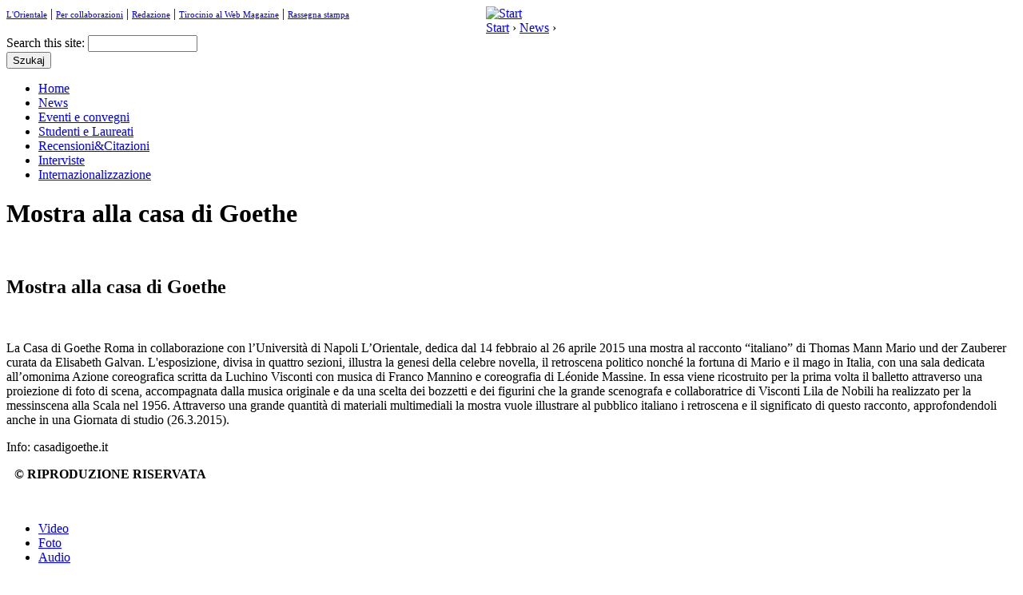

--- FILE ---
content_type: text/html; charset=utf-8
request_url: http://magazine.unior.it/pl/content/mostra-alla-casa-di-goethe?quicktabs_1=1
body_size: 45576
content:



<!DOCTYPE html PUBLIC "-//W3C//DTD XHTML 1.0 Strict//EN" "http://www.w3.org/TR/xhtml1/DTD/xhtml1-strict.dtd">
<html xmlns="http://www.w3.org/1999/xhtml" xml:lang="pl" lang="pl" dir="ltr">

<head>
<meta http-equiv="Content-Type" content="text/html; charset=utf-8" />
  <title>Mostra alla casa di Goethe | L'Orientale Web Magazine</title>
  <meta http-equiv="Content-Type" content="text/html; charset=utf-8" />
<link rel="shortcut icon" href="/sites/default/files/magazine_favicon_0.ico" type="image/x-icon" />
<link rel="alternate" type="application/rss+xml" title="" href="/pl/feeds/main.xml?quicktabs_1=1" />
  <link type="text/css" rel="stylesheet" media="all" href="/sites/all/modules/views/css/views.css?u" />
<link type="text/css" rel="stylesheet" media="all" href="/modules/node/node.css?u" />
<link type="text/css" rel="stylesheet" media="all" href="/modules/system/defaults.css?u" />
<link type="text/css" rel="stylesheet" media="all" href="/modules/system/system.css?u" />
<link type="text/css" rel="stylesheet" media="all" href="/modules/system/system-menus.css?u" />
<link type="text/css" rel="stylesheet" media="all" href="/modules/user/user.css?u" />
<link type="text/css" rel="stylesheet" media="all" href="/sites/all/modules/cck/theme/content-module.css?u" />
<link type="text/css" rel="stylesheet" media="all" href="/sites/all/modules/ckeditor/ckeditor.css?u" />
<link type="text/css" rel="stylesheet" media="all" href="/sites/all/modules/ctools/css/ctools.css?u" />
<link type="text/css" rel="stylesheet" media="all" href="/sites/all/modules/date/date.css?u" />
<link type="text/css" rel="stylesheet" media="all" href="/sites/all/modules/dhtml_menu/dhtml_menu.css?u" />
<link type="text/css" rel="stylesheet" media="all" href="/sites/all/modules/filefield/filefield.css?u" />
<link type="text/css" rel="stylesheet" media="all" href="/sites/all/modules/lightbox2/css/lightbox.css?u" />
<link type="text/css" rel="stylesheet" media="all" href="/sites/all/modules/nice_menus/nice_menus.css?u" />
<link type="text/css" rel="stylesheet" media="all" href="/sites/all/modules/nice_menus/nice_menus_default.css?u" />
<link type="text/css" rel="stylesheet" media="all" href="/sites/all/modules/tagadelic/tagadelic.css?u" />
<link type="text/css" rel="stylesheet" media="all" href="/sites/all/modules/views_slideshow/contrib/views_slideshow_singleframe/views_slideshow.css?u" />
<link type="text/css" rel="stylesheet" media="all" href="/sites/all/modules/views_slideshow/contrib/views_slideshow_thumbnailhover/views_slideshow.css?u" />
<link type="text/css" rel="stylesheet" media="all" href="/sites/all/modules/cck/modules/fieldgroup/fieldgroup.css?u" />
<link type="text/css" rel="stylesheet" media="all" href="/sites/all/modules/quicktabs/css/quicktabs.css?u" />
<link type="text/css" rel="stylesheet" media="all" href="/sites/all/themes/magazine/html-elements.css?u" />
<link type="text/css" rel="stylesheet" media="all" href="/sites/all/themes/zen/zen/tabs.css?u" />
<link type="text/css" rel="stylesheet" media="all" href="/sites/all/themes/zen/zen/messages.css?u" />
<link type="text/css" rel="stylesheet" media="all" href="/sites/all/themes/zen/zen/block-editing.css?u" />
<link type="text/css" rel="stylesheet" media="all" href="/sites/all/themes/zen/zen/wireframes.css?u" />
<link type="text/css" rel="stylesheet" media="all" href="/sites/all/themes/magazine/layout.css?u" />
<link type="text/css" rel="stylesheet" media="all" href="/sites/all/themes/magazine/magazine.css?u" />
<link type="text/css" rel="stylesheet" media="print" href="/sites/all/themes/magazine/print.css?u" />
<!--[if IE]>
<link type="text/css" rel="stylesheet" media="all" href="/sites/all/themes/zen/zen/ie.css?u" />
<![endif]-->
<!--[if IE 8]>
<link type="text/css" rel="stylesheet" media="all" href="/sites/all/themes/magazine/ie8.css?u" />
<![endif]-->
<!--[if IE 7]>
<link type="text/css" rel="stylesheet" media="all" href="/sites/all/themes/magazine/ie7.css?u" />
<![endif]-->
<!--[if IE 6]>
<link type="text/css" rel="stylesheet" media="all" href="/sites/all/themes/magazine/ie6.css?u" />
<![endif]-->
  <script type="text/javascript" src="/misc/jquery.js?u"></script>
<script type="text/javascript" src="/misc/drupal.js?u"></script>
<script type="text/javascript" src="/misc/progress.js?u"></script>
<script type="text/javascript" src="/sites/default/files/languages/pl_f657696a5dd8808b162024d714acdf8d.js?u"></script>
<script type="text/javascript" src="/sites/all/modules/dhtml_menu/dhtml_menu.js?u"></script>
<script type="text/javascript" src="/sites/all/modules/lightbox2/js/lightbox.js?u"></script>
<script type="text/javascript" src="/sites/all/modules/mp3player/mp3player/audio-player.js?u"></script>
<script type="text/javascript" src="/sites/all/modules/nice_menus/superfish/js/superfish.js?u"></script>
<script type="text/javascript" src="/sites/all/modules/nice_menus/superfish/js/jquery.bgiframe.min.js?u"></script>
<script type="text/javascript" src="/sites/all/modules/nice_menus/superfish/js/jquery.hoverIntent.minified.js?u"></script>
<script type="text/javascript" src="/sites/all/modules/nice_menus/nice_menus.js?u"></script>
<script type="text/javascript" src="/sites/all/modules/nodereference_explorer/plugins/cck/nodereference/nodereference_explorer_plugin_cck_nodereference.js?u"></script>
<script type="text/javascript" src="/sites/all/modules/nodereference_explorer/plugins/cck/link/nodereference_explorer_plugin_cck_link.js?u"></script>
<script type="text/javascript" src="/sites/all/modules/views_slideshow/js/jquery.cycle.all.min.js?u"></script>
<script type="text/javascript" src="/sites/all/modules/views_slideshow/contrib/views_slideshow_singleframe/views_slideshow.js?u"></script>
<script type="text/javascript" src="/sites/all/modules/views_slideshow/contrib/views_slideshow_thumbnailhover/views_slideshow.js?u"></script>
<script type="text/javascript" src="/sites/all/modules/views_slideshow_ddblock/js/views_slideshow_ddblock.admin.js?u"></script>
<script type="text/javascript" src="/sites/all/modules/swfobject_api/swfobject.js?u"></script>
<script type="text/javascript" src="/sites/all/modules/quicktabs/js/quicktabs.js?u"></script>
<script type="text/javascript" src="/sites/all/modules/views/js/base.js?u"></script>
<script type="text/javascript" src="/sites/all/modules/views/js/ajax_view.js?u"></script>
<script type="text/javascript" src="/sites/all/themes/magazine/js/jquery.jclock.js?u"></script>
<script type="text/javascript" src="/sites/all/themes/magazine/js/script.js?u"></script>
<script type="text/javascript">
<!--//--><![CDATA[//><!--
jQuery.extend(Drupal.settings, { "basePath": "/", "dhtmlMenu": { "slide": "slide", "clone": "clone", "doubleclick": "doubleclick", "siblings": 0, "relativity": 0, "children": 0 }, "googleanalytics": { "trackOutgoing": 1, "trackMailto": 1, "trackDownload": 1, "trackDownloadExtensions": "7z|aac|avi|csv|doc|exe|flv|gif|gz|jpe?g|js|mp(3|4|e?g)|mov|pdf|phps|png|ppt|rar|sit|tar|torrent|txt|wma|wmv|xls|xml|zip" }, "lightbox2": { "rtl": "0", "file_path": "/(\\w\\w/)sites/default/files", "default_image": "/sites/all/modules/lightbox2/images/brokenimage.jpg", "border_size": "10", "font_color": "000", "box_color": "fff", "top_position": "", "overlay_opacity": "0.8", "overlay_color": "000", "disable_close_click": 1, "resize_sequence": "0", "resize_speed": 400, "fade_in_speed": 400, "slide_down_speed": 600, "use_alt_layout": 0, "disable_resize": 1, "disable_zoom": 0, "force_show_nav": 0, "loop_items": 0, "node_link_text": "", "node_link_target": 0, "image_count": "!current | !total", "video_count": "!current | !total", "page_count": "!current | !total", "lite_press_x_close": "press \x3ca href=\"#\" onclick=\"hideLightbox(); return FALSE;\"\x3e\x3ckbd\x3ex\x3c/kbd\x3e\x3c/a\x3e to close", "download_link_text": "", "enable_login": false, "enable_contact": false, "keys_close": "c x 27", "keys_previous": "p 37", "keys_next": "n 39", "keys_zoom": "z", "keys_play_pause": "32", "display_image_size": "", "image_node_sizes": "()", "trigger_lightbox_classes": "", "trigger_lightbox_group_classes": "", "trigger_slideshow_classes": "", "trigger_lightframe_classes": "", "trigger_lightframe_group_classes": "", "custom_class_handler": 0, "custom_trigger_classes": "", "disable_for_gallery_lists": true, "disable_for_acidfree_gallery_lists": true, "enable_acidfree_videos": true, "slideshow_interval": 5000, "slideshow_automatic_start": true, "slideshow_automatic_exit": true, "show_play_pause": true, "pause_on_next_click": false, "pause_on_previous_click": true, "loop_slides": false, "iframe_width": "600", "iframe_height": "400", "iframe_border": 1, "enable_video": 0 }, "nice_menus_options": { "delay": "400", "speed": "fast" }, "quicktabs": { "qt_1": { "tabs": [ { "bid": "views_delta_homepage_video_stream-block_1", "hide_title": 1, "title": "Video", "weight": "-100", "type": "block" }, { "bid": "views_delta_homepage_foto_stream-block_1", "hide_title": 1, "title": "Foto", "weight": "-99", "type": "block" }, { "bid": "views_delta_homepage_audio_stream-block_1", "hide_title": 1, "title": "Audio", "weight": "-98", "type": "block" } ] } }, "viewsSlideshowSingleFrame": { "#views_slideshow_singleframe_main_homepage_forum_stream-block_1": { "num_divs": 1, "id_prefix": "#views_slideshow_singleframe_main_", "div_prefix": "#views_slideshow_singleframe_div_", "vss_id": "homepage_forum_stream-block_1", "timeout": "5000", "sort": 1, "effect": "scrollUp", "speed": "700", "start_paused": null, "delay": "0", "fixed_height": "1", "random": "0", "pause": "1", "pause_on_click": "0", "pause_when_hidden": 0, "pause_when_hidden_type": "full", "amount_allowed_visible": "", "remember_slide": 0, "remember_slide_days": 1, "controls": "0", "items_per_slide": 1, "pager": "0", "pager_type": "Numbered", "pager_hover": "1", "pager_click_to_page": 0, "image_count": "0", "nowrap": "0", "sync": "1", "advanced": "", "ie": { "cleartype": "true", "cleartypenobg": "false" } } }, "views": { "ajax_path": [ "/pl/views/ajax", "/pl/views/ajax", "/pl/views/ajax", "/pl/views/ajax", "/pl/views/ajax" ], "ajaxViews": [ { "view_name": "rassegna_stampa", "view_display_id": "block_1", "view_args": "", "view_path": "node/2750", "view_base_path": null, "view_dom_id": 3, "pager_element": 0 }, { "view_name": "homepage_news_stream", "view_display_id": "block_3", "view_args": "", "view_path": "node/2750", "view_base_path": "organize/homepage", "view_dom_id": 4, "pager_element": 0 }, { "view_name": "homepage_video_stream", "view_display_id": "block_2", "view_args": "", "view_path": "node/2750", "view_base_path": "organize/videos", "view_dom_id": 6, "pager_element": 0 }, { "view_name": "right_video_stream", "view_display_id": "block_2", "view_args": "", "view_path": "node/2750", "view_base_path": null, "view_dom_id": 7, "pager_element": 0 }, { "view_name": "right_video_stream", "view_display_id": "block_1", "view_args": "", "view_path": "node/2750", "view_base_path": null, "view_dom_id": 8, "pager_element": 0 } ] }, "jsInit": { "misc/jquery.js": true, "misc/drupal.js": true, "misc/progress.js": true, "sites/default/files/languages/pl_f657696a5dd8808b162024d714acdf8d.js": true, "sites/all/modules/nice_menus/superfish/js/jquery.bgiframe.min.js": true, "sites/all/modules/nice_menus/superfish/js/jquery.hoverIntent.minified.js": true, "sites/all/modules/nice_menus/nice_menus.js": true, "sites/all/modules/nodereference_explorer/plugins/cck/nodereference/nodereference_explorer_plugin_cck_nodereference.js": true, "sites/all/modules/nodereference_explorer/plugins/cck/link/nodereference_explorer_plugin_cck_link.js": true, "sites/all/modules/views_slideshow/js/jquery.cycle.all.min.js": true, "sites/all/modules/views_slideshow/contrib/views_slideshow_singleframe/views_slideshow.js": true, "sites/all/modules/views_slideshow/contrib/views_slideshow_thumbnailhover/views_slideshow.js": true, "sites/all/modules/views_slideshow_ddblock/js/views_slideshow_ddblock.admin.js": true, "sites/all/modules/swfobject_api/swfobject.js": true, "sites/all/modules/quicktabs/js/quicktabs.js": true, "sites/all/modules/views/js/base.js": true, "sites/all/modules/views/js/ajax_view.js": true }, "cssInit": { "style.css": true, "defaults.css": true, "system.css": true, "system-menus.css": true, "user.css": true, "content-module.css": true, "ckeditor.css": true, "ctools.css": true, "date.css": true, "dhtml_menu.css": true, "filefield.css": true, "lightbox.css": true, "nice_menus.css": true, "nice_menus_default.css": true, "tagadelic.css": true, "views_slideshow.css": true, "fieldgroup.css": true, "quicktabs.css": true, "zen.css": true, "views.css": true } });
//--><!]]>
</script>
<script type="text/javascript">
<!--//--><![CDATA[//><!--
AudioPlayer.setup("/sites/all/modules/mp3player/mp3player/player.swf", {width:142,autostart: "yes",buffer: 30,transparentpagebg: "yes"});
//--><!]]>
</script>
</head>
<body class="not-front not-logged-in node-type-story two-sidebars page-content-mostra-alla-casa-di-goethe section-content">
  <div id="page"><div id="page-inner">
	<div id="top"><div id="top-inner" class="clear-block">
    	<div class='top-left'><div class='beta clear clearer' style='clear:both !important;float:left;padding-bottom:10px !important;text-align:left !important; width: 600px'>
<a id="dhtml_menu-1313-1" title="" href="http://www.unior.it" style="font-size: 11px; font-weight: normal; font-style:none;">L'Orientale</a> | <a id="dhtml_menu-1275-1" title="" href="http://magazine.unior.it/ita/content/collaborazioni" style="font-size: 11px; font-weight: normal; font-style:none;">Per collaborazioni</a> |
<a id="dhtml_menu-1282-1" title="Redazione" href="/ita/content/redazione" style="font-size: 11px; font-weight: normal; font-style:none;">Redazione</a> | <a id="dhtml_menu-1283-1" title="" href="http://magazine.unior.it/node/26" style="font-size: 11px; font-weight: normal; font-style:none;">Tirocinio al Web Magazine</a> | <a id="dhtml_menu-1283-1" title="" href="/pl/rubriche/rassegna-stampa" style="font-size: 11px; font-weight: normal; font-style:none;">Rassegna stampa</a></div></div>
        <div class='top-right'></div>
    </div></div>
    <div id="header"><div id="header-inner" class="clear-block">
	         <div id="logo-title">

          
          
        </div> <!-- /#logo-title -->
      
      
    </div></div> <!-- /#header-inner, /#header -->
                      <div id="logo"><a href="/pl" title="Start" rel="home"><img src="/sites/default/files/magazine_logo.png" alt="Start" id="logo-image" /></a></div>
             
				<div class="breadcrumb"><a href="/pl">Start</a> › <a href="/pl/rubriche/news">News</a> › </div><div class='search_box'></div>                 <div id="navbar"><div id="navbar-inner" class="clear-block region region-navbar">
		  <div id="block-search-0" class="block block-search region-odd even region-count-1 count-8"><div class="block-inner">
        <div class="content">
    <form action="/pl/content/mostra-alla-casa-di-goethe?quicktabs_1=1"  accept-charset="UTF-8" method="post" id="search-block-form">
<div><div class="container-inline">
  <div class="form-item" id="edit-search-block-form-1-wrapper">
 <label for="edit-search-block-form-1">Search this site: </label>
 <input type="text" maxlength="128" name="search_block_form" id="edit-search-block-form-1" size="15" value="" title="Wpisz terminy których szukasz." class="form-text" />
</div>
<input type="submit" name="op" id="edit-submit" value="Szukaj"  class="form-submit" />
<input type="hidden" name="form_build_id" id="form-2e32a45acc623c3ce32c91d5065c28fd" value="form-2e32a45acc623c3ce32c91d5065c28fd"  />
<input type="hidden" name="form_id" id="edit-search-block-form" value="search_block_form"  />
</div>

</div></form>
      </div>
    </div></div> <!-- /block-inner, /block -->
		
        </div></div> <!-- /#navbar-inner, /#navbar -->
 		          <div id="content-top" class="region region-content_top">
                      </div> <!-- /#content-top -->
                    <div id="categories"><div id="categories-inner" class="clear-block">
                <div id="block-nice_menus-1" class="block block-nice_menus region-odd even region-count-1 count-10"><div class="block-inner">
        <div class="content">
    <ul class="nice-menu nice-menu-down" id="nice-menu-1"><li class="menu-2191 menu-path-front first  odd "><a href="/pl" title="" id="dhtml_menu-2191">Home</a></li>
<li class="menu-1151 menu-path-taxonomy-term-8 even "><a href="/pl/rubriche/news" title="News" id="dhtml_menu-1151">News</a></li>
<li class="menu-1154 menu-path-taxonomy-term-7 odd "><a href="/pl/rubriche/eventi-e-convegni" title="Eventi e convegni" id="dhtml_menu-1154">Eventi e convegni</a></li>
<li class="menu-1149 menu-path-taxonomy-term-10 even "><a href="/pl/rubriche/gli-studenti-raccontano" title="Studenti e Laureati" id="dhtml_menu-1149">Studenti e Laureati</a></li>
<li class="menu-1152 menu-path-taxonomy-term-2 odd "><a href="/pl/rubriche/libridintorni" title="Recensioni&amp;Citazioni" id="dhtml_menu-1152">Recensioni&amp;Citazioni</a></li>
<li class="menu-1153 menu-path-taxonomy-term-5 even "><a href="/pl/rubriche/interviste" title="Interviste" id="dhtml_menu-1153">Interviste</a></li>
<li class="menu-1150 menu-path-taxonomy-term-3 odd  last "><a href="/pl/rubriche/internazionalismo" title="Internazionalizzazione" id="dhtml_menu-1150">Internazionalizzazione</a></li>
</ul>
      </div>
    </div></div> <!-- /block-inner, /block -->
            </div></div>    


    <div id="main"><div id="main-inner" class="clear-block with-navbar">

      <div id="content"><div id="content-inner">

        
       
                  <div id="content-header">
                      </div> <!-- /#content-header -->
        		          <h1 class="title">Mostra alla casa di Goethe</h1>
         
        <div id="content-area">
                      
          <div class='content_top_bar'></div>
          <div id="node-2750" class="node_page node">
<div class='content '><div class='story_top'><div class='fivestar'></div><div class='clear'></div></div><div class='main_content'><div class="sharebar" style="left:3px;position:relative;top:-19px;">
	<div class="addthis_toolbox addthis_default_style">
    <a class="addthis_button_facebook"></a>
    <a class="addthis_button_twitter"></a>    
    <a class="addthis_button_googlebuzz"></a>
	<a class="addthis_button_igoogle"></a>
	<a class="addthis_button_viadeo"></a>	
	<a class="addthis_button_myspace"></a>
	<a class="addthis_button_digg"></a>	
    <a class="addthis_button_email"></a>
	<a class="addthis_button_favorites"></a> 
    <span class="addthis_separator">&nbsp;</span>
    <div class="addthis_toolbox addthis_pill_combo">
        <a class="addthis_button_tweet" tw:count="horizontal"></a>
        <a class="addthis_button_facebook_like" fb:like:width="150" fb:like:action="recommend"></a>
    </div>
    </div>
	<script type="text/javascript" src="http://s7.addthis.com/js/250/addthis_widget.js#username=YOUR-ACCOUNT-ID"></script>
	</div><div class='story_title_big_big'><h2>Mostra alla casa di Goethe</h2></div><div class='story_image_left'><a href="http://magazine.unior.it/sites/default/files/imagecache/fullsize/untitled_1.png" rel="lightbox[field_visual][]"><img src="http://magazine.unior.it/sites/default/files/imagecache/350x/untitled_1.png" alt="" title=""  /></a></div><div class='story_abstract'><p><span class='lancio'></span></p><p><p>
	La Casa di Goethe Roma in collaborazione con l&rsquo;Universit&agrave; di Napoli L&rsquo;Orientale, dedica dal 14 febbraio al 26 aprile 2015 una mostra al racconto &ldquo;italiano&rdquo; di Thomas Mann Mario und der Zauberer curata da Elisabeth Galvan. L&#39;esposizione, divisa in quattro sezioni, illustra la genesi della celebre novella, il retroscena politico nonch&eacute; la fortuna di Mario e il mago in Italia, con una sala dedicata all&rsquo;omonima Azione coreografica scritta da Luchino Visconti con musica di Franco Mannino e coreografia di L&eacute;onide Massine. In essa viene ricostruito per la prima volta il balletto attraverso una proiezione di foto di scena, accompagnata dalla musica originale e da una scelta dei bozzetti e dei figurini che la grande scenografa e collaboratrice di Visconti Lila de Nobili ha realizzato per la messinscena alla Scala nel 1956. Attraverso una grande quantit&agrave; di materiali multimediali la mostra vuole illustrare al pubblico italiano i retroscena e il significato di questo racconto, approfondendoli anche in una Giornata di studio (26.3.2015).</p>
<p>
	Info: casadigoethe.it</p>
</p><p><i> </i></p></div><div class='spacer-10 clear'></div><strong style='padding: 10px'>&copy; RIPRODUZIONE RISERVATA</strong></div><div class='links'></div><div class='story_bottom'></div></div>
</div>        
        </div>

        
        
      </div></div> <!-- /#content-inner, /#content -->

              <div id="sidebar-left"><div id="sidebar-left-inner" class="region region-left">    
          <div id="block-block-1" class="block block-block region-odd even region-count-1 count-2"><div class="block-inner">
        <div class="content">
    <p>&nbsp;</p>
      </div>
    </div></div> <!-- /block-inner, /block -->
<div id="block-quicktabs-1" class="block block-quicktabs region-even odd region-count-2 count-3"><div class="block-inner">
      <div class='left_block_top'></div>  <div class="content">
    <div id="quicktabs-1" class="quicktabs_wrapper quicktabs-style-zen"><ul class="quicktabs_tabs quicktabs-style-zen"><li class="qtab-0 first"><a href="/pl/content/mostra-alla-casa-di-goethe?quicktabs_1=0#quicktabs-1" id="quicktabs-tab-1-0" class="qt_ajax_tab active">Video</a></li><li class="qtab-1 active"><a href="/pl/content/mostra-alla-casa-di-goethe?quicktabs_1=1#quicktabs-1" id="quicktabs-tab-1-1" class="qt_ajax_tab active">Foto</a></li><li class="qtab-2 last"><a href="/pl/content/mostra-alla-casa-di-goethe?quicktabs_1=2#quicktabs-1" id="quicktabs-tab-1-2" class="qt_ajax_tab active">Audio</a></li></ul><div id="quicktabs_container_1" class="quicktabs_main quicktabs-style-zen"><div id="quicktabs_tabpage_1_1" class="quicktabs_tabpage"><div id="block-views-homepage_foto_stream-block_1" class="block block-views region-odd odd region-count-1 count-1"><div class="block-inner">
        <div class="content">
    <div class="view view-homepage-foto-stream view-id-homepage_foto_stream view-display-id-block_1 view-dom-id-1">
    
  
  
      <div class="view-content">
        <div class="views-row views-row-1 views-row-odd views-row-first views-row-last">
    <div id="node-267" class=" node">
<div class='content '><div class='foto_image_top'><a href="/pl/content/%22neapol-...-miejsce-do-ktorego-wraca-sie-przynajmniej-we-wspomnieniach%22" class="imagecache imagecache-142x114 imagecache-linked imagecache-142x114_linked"><img src="http://magazine.unior.it/sites/default/files/imagecache/142x114/DSC_0009.JPG" alt="" title=""  class="imagecache imagecache-142x114" /></a></div><div class='story_title_fixed'><h2><a href="/pl/content/%22neapol-...-miejsce-do-ktorego-wraca-sie-przynajmniej-we-wspomnieniach%22">“Neapol … miejsce, do którego wraca się przynajmniej we wspomnieniach”</a></h2></div><div class='spacer-10'></div></div>
</div>  </div>
    </div>
  
  
  
  
      <div class="view-footer">
      <div style="margin-left: 32px; margin-top: 10px;"><a href="/pl/archivio/foto">&gt; Archivio Foto</a></div>    </div>
  
  
</div>       </div>
    </div></div> <!-- /block-inner, /block -->
</div></div></div>      </div>
    </div></div> <!-- /block-inner, /block -->
<div id="block-views-homepage_forum_stream-block_1" class="block block-views region-odd even region-count-3 count-4"><div class="block-inner">
  <div class='flash_top'></div><div class='flash_middle'>      <h2 class="title">Flash news</h2>      <div class="content">
    <div class="view view-homepage-forum-stream view-id-homepage_forum_stream view-display-id-block_1 view-dom-id-2">
    
  
  
      <div class="view-content">
      


<div id="views_slideshow_singleframe_main_homepage_forum_stream-block_1" class="views_slideshow_singleframe_main views_slideshow_main"><div id="views_slideshow_singleframe_teaser_section_homepage_forum_stream-block_1" class="views_slideshow_singleframe_teaser_section"><div class="views_slideshow_singleframe_slide views_slideshow_slide views-row-1 views-row-odd" id="views_slideshow_singleframe_div_homepage_forum_stream-block_1_0"><div class="views-row views-row-0 views-row-first views-row-odd">
<div id="node-2292" class="node sticky">


  <h2><a href="/pl/content/pubblicati-i-servizi-relativi-alle-lauree-honoris-causa-conferite-dallateneo" title="Pubblicati i servizi relativi alle Lauree Honoris Causa conferite dall&#039;Ateneo">Pubblicati i servizi relativi alle Lauree Honoris Causa conferite dall&#039;Ateneo</a></h2>

  <div class="content clear-block">
    <p>
	Per vedere i servizi clicca <a href="http://magazine.unior.it/ita/content/le-lauree-honoris-causa-conferite-dallorientale">qui</a>.</p>
  </div>

  <div class="clear-block">
    <div class="meta">
        </div>

      </div>

</div>

</div>
</div>
</div>
</div>
    </div>
  
  
  
  
  
  
</div>       </div>
    </div><div class='flash_bottom'></div></div></div> <!-- /block-inner, /block -->
<div class='left_block_bottom'></div>        </div></div> <!-- /#sidebar-left-inner, /#sidebar-left -->
      
              <div id="sidebar-right"><div id="sidebar-right-inner" class="region region-right">
          <div id="block-views-rassegna_stampa-block_1" class="block block-views region-odd odd region-count-1 count-5"><div class="block-inner">
        <h2 class="title">Selezione Stampa</h2>      <div class="content">
    <div class="view view-rassegna-stampa view-id-rassegna_stampa view-display-id-block_1 view-dom-id-3">
    
  
  
      <div class="view-content">
        <div class="views-row views-row-1 views-row-odd views-row-first">
      
  <div class="views-field-nothing">
                <span class="field-content"><div class='flash_middle rassegna'>
<div class='node'>
<h2><a href='' target='_blank'>L&#039;articolo di Polito sull&#039;eccellenza dell&#039;Orientale</a></h2>
<div class=''>
<p><strong></strong><br /><i></i></p>
<p>
<a href='' target='_blank'>Apri il PDF</a>
</p>
</div>
</div>
</div></span>
  </div>
  </div>
  <div class="views-row views-row-2 views-row-even views-row-last">
      
  <div class="views-field-nothing">
                <span class="field-content"><div class='flash_middle rassegna'>
<div class='node'>
<h2><a href='' target='_blank'>Intervista a Elda Morlicchio</a></h2>
<div class=''>
<p><strong></strong><br /><i></i></p>
<p>
<a href='' target='_blank'>Apri il PDF</a>
</p>
</div>
</div>
</div></span>
  </div>
  </div>
    </div>
  
  
  
  
      <div class="view-footer">
      <p><a href='http://www.unior.it/ateneo/10699/1/rassegna-stampa.html'>Visualizza tutta la rassegna stampa</a></p>
    </div>
  
  
</div>       </div>
    </div></div> <!-- /block-inner, /block -->
<div id="block-views-homepage_news_stream-block_3" class="block block-views region-even even region-count-2 count-6"><div class="block-inner">
        <h2 class="title">In archivio</h2>      <div class="content">
    <div class="view view-homepage-news-stream view-id-homepage_news_stream view-display-id-block_3 view-dom-id-4">
    
  
  
      <div class="view-content">
      <div class="item-list">
    <ul>
          <li class="views-row views-row-1 views-row-odd views-row-first">  
  <div class="views-field-title">
                <span class="field-content"><a href="/pl/content/z-korei-na-zachod-poroz-zakonnika-heycho">Z Korei na Zachód. Poróż zakonnika Heych&#039;o</a></span>
  </div>
</li>
          <li class="views-row views-row-2 views-row-even">  
  <div class="views-field-title">
                <span class="field-content"><a href="/pl/content/servizio-del-tg3-sulle-mummie-di-gatto">Servizio del Tg3 sulle mummie di gatto</a></span>
  </div>
</li>
          <li class="views-row views-row-3 views-row-odd">  
  <div class="views-field-title">
                <span class="field-content"><a href="/pl/content/algierska-namietnosc-przedstawienie-wloskiej-edycji-ksiazki-wassyli-tamzali-w-instytucie">Algierska namiętność. Przedstawienie włoskiej edycji książki Wassyli Tamzali w Instytucie Francuskim „Grenoble” w Neapolu</a></span>
  </div>
</li>
          <li class="views-row views-row-4 views-row-even">  
  <div class="views-field-title">
                <span class="field-content"><a href="/pl/content/l%27orientale-primo-ateneo-campania-la-ricerca">L’Orientale primo Ateneo in Campania per la ricerca</a></span>
  </div>
</li>
          <li class="views-row views-row-5 views-row-odd">  
  <div class="views-field-title">
                <span class="field-content"><a href="/pl/content/tesi-di-dottorato-somale-e-meroitiche">Tesi di dottorato somale e meroitiche</a></span>
  </div>
</li>
          <li class="views-row views-row-6 views-row-even">  
  <div class="views-field-title">
                <span class="field-content"><a href="/pl/content/la-carta-dei-migranti-al-tgr">La carta dei migranti al Tgr</a></span>
  </div>
</li>
          <li class="views-row views-row-7 views-row-odd">  
  <div class="views-field-title">
                <span class="field-content"><a href="/pl/content/intervista-tg3-occasione-del-convegno-musicians">Intervista Tg3 in occasione del convegno &quot;Musicians...</a></span>
  </div>
</li>
          <li class="views-row views-row-8 views-row-even">  
  <div class="views-field-title">
                <span class="field-content"><a href="/pl/content/le-possibilita-offerte-ai-rifugiati-sul-tg3">Le possibilità offerte ai rifugiati sul Tg3</a></span>
  </div>
</li>
          <li class="views-row views-row-9 views-row-odd">  
  <div class="views-field-title">
                <span class="field-content"><a href="/pl/content/su-rai-community-ospite-un-nostro-docente">Su Rai Community ospite un nostro docente</a></span>
  </div>
</li>
          <li class="views-row views-row-10 views-row-even views-row-last">  
  <div class="views-field-title">
                <span class="field-content"><a href="/pl/content/l%27esperienza-erasmus-di-una-nostra-studentessa-lussemburgo">L’esperienza Erasmus di una nostra studentessa in Lussemburgo</a></span>
  </div>
</li>
      </ul>
</div>    </div>
  
      <div class="item-list"><ul class="pager"><li class="pager-previous first">&nbsp;</li>
<li class="pager-current">1 z 28</li>
<li class="pager-next last"><a href="/pl/content/mostra-alla-casa-di-goethe?page=1&amp;quicktabs_1=1" class="active">››</a></li>
</ul></div>  
  
  
      <div class="view-footer">
      <div class='last_footer'></div>
    </div>
  
  
</div>       </div>
    </div></div> <!-- /block-inner, /block -->
<div id="block-tagadelic-2" class="block block-tagadelic region-odd odd region-count-3 count-7"><div class="block-inner">

  <div class='block_orange_top'></div><div class='block_orange_middle'>      <div class='block_orange_title'><div class='block_orange_center'><h2 class="title">Tags</h2></div><div class='clear'></div></div>        
  <div class="content">
	<a href="/pl/tags/lorientale" class="tagadelic level6" rel="tag">L&#039;Orientale</a> 
<a href="/pl/tags/web-magazine" class="tagadelic level6" rel="tag">Web Magazine</a> 
<a href="/pl/tags/magazine" class="tagadelic level5" rel="tag">Magazine</a> 
<a href="/pl/tags/comunicazione" class="tagadelic level4" rel="tag">Comunicazione</a> 
<a href="/pl/tags/universita" class="tagadelic level4" rel="tag">Università</a> 
<a href="/pl/tags/lida-viganoni" class="tagadelic level4" rel="tag">Lida Viganoni</a> 
<a href="/pl/tags/unior" class="tagadelic level4" rel="tag">Unior</a> 
<a href="/pl/tags/comunicazione-universitaria" class="tagadelic level4" rel="tag">Comunicazione universitaria</a> 
<a href="/pl/tags/web" class="tagadelic level3" rel="tag">Web</a> 
<a href="/pl/tags/lorientale-web-magazine" class="tagadelic level3" rel="tag">L&#039;Orientale Web Magazine</a> 
<a href="/pl/tags/giappone" class="tagadelic level2" rel="tag">Giappone</a> 
<a href="/pl/tags/orientale" class="tagadelic level2" rel="tag">Orientale</a> 
<a href="/pl/tags/alberto-manco" class="tagadelic level2" rel="tag">Alberto Manco</a> 
<a href="/pl/tags/linguistica" class="tagadelic level2" rel="tag">Linguistica</a> 
<a href="/pl/tags/lorientale-0" class="tagadelic level1" rel="tag">L’Orientale</a> 
<a href="/pl/tags/cinema" class="tagadelic level1" rel="tag">Cinema</a> 
<a href="/pl/tags/centro-studi-sul-buddhismo" class="tagadelic level1" rel="tag">Centro Studi sul Buddhismo</a> 
<a href="/pl/tags/cina" class="tagadelic level1" rel="tag">Cina</a> 
<a href="/pl/tags/web-magazine-lorientale" class="tagadelic level1" rel="tag">Web Magazine L&#039;Orientale</a> 
<a href="/pl/tags/traduzione" class="tagadelic level1" rel="tag">Traduzione</a> 
<a href="/pl/tags/studenti" class="tagadelic level1" rel="tag">Studenti</a> 
<div class='more-link'><a href="/pl/tagadelic/chunk/2">więcej tagów</a></div>  </div>
  </div><div class='block_orange_bottom'></div>  </div></div> <!-- /block-inner, /block -->
	        </div></div> <!-- /#sidebar-right-inner, /#sidebar-right -->
      
    </div></div> <!-- /#main-inner, /#main -->
    <div id="bottom"></div>

  </div></div> <!-- /#page-inner, /#page -->
  
  <div id="page-bottom"><div id="page-bottom-inner">
          <div id="footer"><div id="footer-inner" class="region region-footer">

        <div id="block-menu-menu-footer-links" class="block block-menu region-odd odd region-count-1 count-11"><div class="block-inner">
      <div class='block_footer_left'></div><div class='block_footer_center'>  <div class="content">
    <ul class="menu"><li class="leaf first dhtml-menu "><a href="http://www.unior.it" title="
	Vai alla homepage dell&amp;#39;Orientale
" id="dhtml_menu-1313-1">L&#039;Orientale</a></li>
<li class="leaf last dhtml-menu "><a href="/pl/content/redazione" title="Redazione" id="dhtml_menu-1282-1">Redazione</a></li>
</ul>      </div>
  </div><div class='block_footer_right'></div>  </div></div> <!-- /block-inner, /block -->

      </div></div> <!-- /#footer-inner, /#footer -->
      
  </div></div>
      <div id="closure-blocks" class="region region-closure">
                  <div id="footer-message"><p>
	L&#39;Orientale Web Magazine |&nbsp;Testata registrata presso il Tribunale di Napoli (5220/2010)&nbsp;| &copy; 2007-2013 - Universit&agrave; degli studi di Napoli &quot;L&#39;Orientale&quot;</p>
<p>
	Direttore responsabile: Ugo Cundari | Contatti: uffstampa@unior.it | ISSN 2282-5622</p>
</div>
        	
	</div>
  
  
    <!--[if IE 6]>
      <script type="text/javascript">
        var IE6UPDATE_OPTIONS = {
          icons_path: "http://magazine.unior.it/sites/all/modules/ie6update/images/",
          message: "Questa versione di Internet Explorer è obsoleta e non consente una corretta visualizzazione del sito. Clicca qui per aggiornarla",
          url: "http://www.microsoft.com/windows/internet-explorer/default.aspx"
        }
      </script>
      <script type="text/javascript" src="http://magazine.unior.it/sites/all/modules/ie6update/ie6update.js"></script>
    <![endif]-->
  <script type="text/javascript" src="/sites/all/modules/google_analytics/googleanalytics.js?u"></script>
<script type="text/javascript" src="/sites/all/modules/swfobject_api/swfobject_api.js?u"></script>
<script type="text/javascript">
<!--//--><![CDATA[//><!--
jQuery.extend(Drupal.settings, { "swfobject_api": { "files": { "swfobject-1": { "url": "http://magazine.unior.it/sites/all/modules/flvmediaplayer/mediaplayer.swf", "params": { "bgcolor": "#fffff", "allowfullscreen": "true", "quality": "true", "allowscriptaccess": "always", "type": "movie" }, "flashVars": { "background": "#ffffff", "frontcolor": "#000000", "lightcolor": "#000000", "screencolor": "#000000", "height": "280", "width": "400", "playlist": "none", "autostart": 1, "repeat": "none", "stretching": "uniform", "volume": "90", "file": false, "bufferlength": 30 }, "attributes": [  ], "height": "280", "width": "400", "express_redirect": "sites/all/modules/swfobject_api/expressinstall.swf", "version": "6", "bgcolor": null }, "swfobject-2": { "url": "http://magazine.unior.it/sites/all/modules/flvmediaplayer/mediaplayer.swf", "params": { "bgcolor": "#fffff", "allowfullscreen": "true", "quality": "true", "allowscriptaccess": "always", "type": "movie" }, "flashVars": { "background": "#ffffff", "frontcolor": "#000000", "lightcolor": "#000000", "screencolor": "#000000", "height": "280", "width": "400", "playlist": "none", "autostart": 1, "repeat": "none", "stretching": "uniform", "volume": "90", "file": false, "bufferlength": 30 }, "attributes": [  ], "height": "280", "width": "400", "express_redirect": "sites/all/modules/swfobject_api/expressinstall.swf", "version": "6", "bgcolor": null }, "swfobject-3": { "url": "http://magazine.unior.it/sites/all/modules/flvmediaplayer/mediaplayer.swf", "params": { "bgcolor": "#fffff", "allowfullscreen": "true", "quality": "true", "allowscriptaccess": "always", "type": "movie" }, "flashVars": { "background": "#ffffff", "frontcolor": "#000000", "lightcolor": "#000000", "screencolor": "#000000", "height": "280", "width": "400", "playlist": "none", "autostart": 1, "repeat": "none", "stretching": "uniform", "volume": "90", "file": false, "bufferlength": 30 }, "attributes": [  ], "height": "280", "width": "400", "express_redirect": "sites/all/modules/swfobject_api/expressinstall.swf", "version": "6", "bgcolor": null }, "swfobject-4": { "url": "http://magazine.unior.it/sites/all/modules/flvmediaplayer/mediaplayer.swf", "params": { "bgcolor": "#fffff", "allowfullscreen": "true", "quality": "true", "allowscriptaccess": "always", "type": "movie" }, "flashVars": { "background": "#ffffff", "frontcolor": "#000000", "lightcolor": "#000000", "screencolor": "#000000", "height": "280", "width": "400", "playlist": "none", "autostart": 1, "repeat": "none", "stretching": "uniform", "volume": "90", "file": false, "bufferlength": 30 }, "attributes": [  ], "height": "280", "width": "400", "express_redirect": "sites/all/modules/swfobject_api/expressinstall.swf", "version": "6", "bgcolor": null }, "swfobject-5": { "url": "http://magazine.unior.it/sites/all/modules/flvmediaplayer/mediaplayer.swf", "params": { "bgcolor": "#fffff", "allowfullscreen": "true", "quality": "true", "allowscriptaccess": "always", "type": "movie" }, "flashVars": { "background": "#ffffff", "frontcolor": "#000000", "lightcolor": "#000000", "screencolor": "#000000", "height": "280", "width": "400", "playlist": "none", "autostart": 1, "repeat": "none", "stretching": "uniform", "volume": "90", "file": false, "bufferlength": 30 }, "attributes": [  ], "height": "280", "width": "400", "express_redirect": "sites/all/modules/swfobject_api/expressinstall.swf", "version": "6", "bgcolor": null }, "swfobject-6": { "url": "http://magazine.unior.it/sites/all/modules/flvmediaplayer/mediaplayer.swf", "params": { "bgcolor": "#fffff", "allowfullscreen": "true", "quality": "true", "allowscriptaccess": "always", "type": "movie" }, "flashVars": { "background": "#ffffff", "frontcolor": "#000000", "lightcolor": "#000000", "screencolor": "#000000", "height": "280", "width": "400", "playlist": "none", "autostart": 1, "repeat": "none", "stretching": "uniform", "volume": "90", "file": false, "bufferlength": 30 }, "attributes": [  ], "height": "280", "width": "400", "express_redirect": "sites/all/modules/swfobject_api/expressinstall.swf", "version": "6", "bgcolor": null }, "swfobject-7": { "url": "http://magazine.unior.it/sites/all/modules/flvmediaplayer/mediaplayer.swf", "params": { "bgcolor": "#fffff", "allowfullscreen": "true", "quality": "true", "allowscriptaccess": "always", "type": "movie" }, "flashVars": { "background": "#ffffff", "frontcolor": "#000000", "lightcolor": "#000000", "screencolor": "#000000", "height": "280", "width": "400", "playlist": "none", "autostart": 1, "repeat": "none", "stretching": "uniform", "volume": "90", "file": false, "bufferlength": 30 }, "attributes": [  ], "height": "280", "width": "400", "express_redirect": "sites/all/modules/swfobject_api/expressinstall.swf", "version": "6", "bgcolor": null }, "swfobject-8": { "url": "http://magazine.unior.it/sites/all/modules/flvmediaplayer/mediaplayer.swf", "params": { "bgcolor": "#fffff", "allowfullscreen": "true", "quality": "true", "allowscriptaccess": "always", "type": "movie" }, "flashVars": { "background": "#ffffff", "frontcolor": "#000000", "lightcolor": "#000000", "screencolor": "#000000", "height": "280", "width": "400", "playlist": "none", "autostart": 1, "repeat": "none", "stretching": "uniform", "volume": "90", "file": false, "bufferlength": 30 }, "attributes": [  ], "height": "280", "width": "400", "express_redirect": "sites/all/modules/swfobject_api/expressinstall.swf", "version": "6", "bgcolor": null }, "swfobject-9": { "url": "http://magazine.unior.it/sites/all/modules/flvmediaplayer/mediaplayer.swf", "params": { "bgcolor": "#fffff", "allowfullscreen": "true", "quality": "true", "allowscriptaccess": "always", "type": "movie" }, "flashVars": { "background": "#ffffff", "frontcolor": "#000000", "lightcolor": "#000000", "screencolor": "#000000", "height": "280", "width": "400", "playlist": "none", "autostart": 1, "repeat": "none", "stretching": "uniform", "volume": "90", "file": false, "bufferlength": 30 }, "attributes": [  ], "height": "280", "width": "400", "express_redirect": "sites/all/modules/swfobject_api/expressinstall.swf", "version": "6", "bgcolor": null }, "swfobject-10": { "url": "http://magazine.unior.it/sites/all/modules/flvmediaplayer/mediaplayer.swf", "params": { "bgcolor": "#fffff", "allowfullscreen": "true", "quality": "true", "allowscriptaccess": "always", "type": "movie" }, "flashVars": { "background": "#ffffff", "frontcolor": "#000000", "lightcolor": "#000000", "screencolor": "#000000", "height": "280", "width": "400", "playlist": "none", "autostart": 1, "repeat": "none", "stretching": "uniform", "volume": "90", "file": false, "bufferlength": 30 }, "attributes": [  ], "height": "280", "width": "400", "express_redirect": "sites/all/modules/swfobject_api/expressinstall.swf", "version": "6", "bgcolor": null }, "swfobject-11": { "url": "http://magazine.unior.it/sites/all/modules/flvmediaplayer/mediaplayer.swf", "params": { "bgcolor": "#fffff", "allowfullscreen": "true", "quality": "true", "allowscriptaccess": "always", "type": "movie" }, "flashVars": { "background": "#ffffff", "frontcolor": "#000000", "lightcolor": "#000000", "screencolor": "#000000", "height": "280", "width": "400", "playlist": "none", "autostart": 1, "repeat": "none", "stretching": "uniform", "volume": "90", "file": false, "bufferlength": 30 }, "attributes": [  ], "height": "280", "width": "400", "express_redirect": "sites/all/modules/swfobject_api/expressinstall.swf", "version": "6", "bgcolor": null }, "swfobject-12": { "url": "http://magazine.unior.it/sites/all/modules/flvmediaplayer/mediaplayer.swf", "params": { "bgcolor": "#fffff", "allowfullscreen": "true", "quality": "true", "allowscriptaccess": "always", "type": "movie" }, "flashVars": { "background": "#ffffff", "frontcolor": "#000000", "lightcolor": "#000000", "screencolor": "#000000", "height": "280", "width": "400", "playlist": "none", "autostart": 1, "repeat": "none", "stretching": "uniform", "volume": "90", "file": false, "bufferlength": 30 }, "attributes": [  ], "height": "280", "width": "400", "express_redirect": "sites/all/modules/swfobject_api/expressinstall.swf", "version": "6", "bgcolor": null }, "swfobject-13": { "url": "http://magazine.unior.it/sites/all/modules/flvmediaplayer/mediaplayer.swf", "params": { "bgcolor": "#fffff", "allowfullscreen": "true", "quality": "true", "allowscriptaccess": "always", "type": "movie" }, "flashVars": { "background": "#ffffff", "frontcolor": "#000000", "lightcolor": "#000000", "screencolor": "#000000", "height": "280", "width": "400", "playlist": "none", "autostart": 1, "repeat": "none", "stretching": "uniform", "volume": "90", "file": false, "bufferlength": 30 }, "attributes": [  ], "height": "280", "width": "400", "express_redirect": "sites/all/modules/swfobject_api/expressinstall.swf", "version": "6", "bgcolor": null }, "swfobject-14": { "url": "http://magazine.unior.it/sites/all/modules/flvmediaplayer/mediaplayer.swf", "params": { "bgcolor": "#fffff", "allowfullscreen": "true", "quality": "true", "allowscriptaccess": "always", "type": "movie" }, "flashVars": { "background": "#ffffff", "frontcolor": "#000000", "lightcolor": "#000000", "screencolor": "#000000", "height": "280", "width": "400", "playlist": "none", "autostart": 1, "repeat": "none", "stretching": "uniform", "volume": "90", "file": false, "bufferlength": 30 }, "attributes": [  ], "height": "280", "width": "400", "express_redirect": "sites/all/modules/swfobject_api/expressinstall.swf", "version": "6", "bgcolor": null } } } });
//--><!]]>
</script>
<script type="text/javascript">
<!--//--><![CDATA[//><!--
var gaJsHost = (("https:" == document.location.protocol) ? "https://ssl." : "http://www.");document.write(unescape("%3Cscript src='" + gaJsHost + "google-analytics.com/ga.js' type='text/javascript'%3E%3C/script%3E"));
//--><!]]>
</script>
<script type="text/javascript">
<!--//--><![CDATA[//><!--
try{var pageTracker = _gat._getTracker("UA-9473973-1");pageTracker._trackPageview();} catch(err) {}
//--><!]]>
</script>

</body>
</html>
